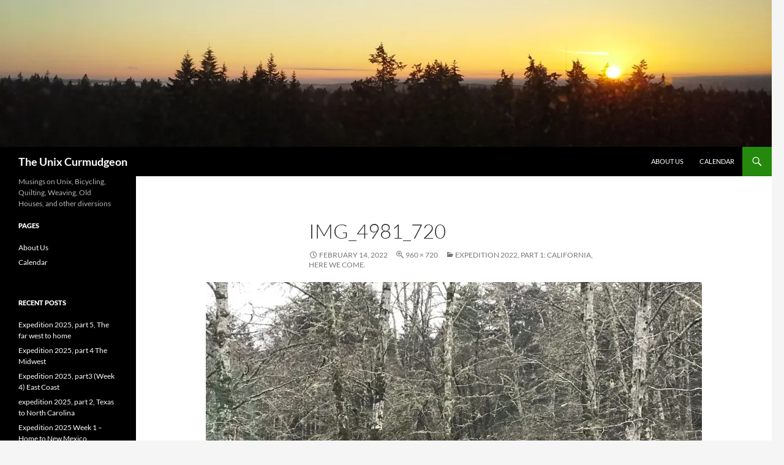

--- FILE ---
content_type: text/html; charset=UTF-8
request_url: http://blogs.parkins.org/larye/2022/02/14/expedition-2022-part-1-california-here-we-come/img_4981_720/
body_size: 42963
content:
<!DOCTYPE html>
<!--[if IE 7]>
<html class="ie ie7" lang="en-US">
<![endif]-->
<!--[if IE 8]>
<html class="ie ie8" lang="en-US">
<![endif]-->
<!--[if !(IE 7) & !(IE 8)]><!-->
<html lang="en-US">
<!--<![endif]-->
<head>
	<meta charset="UTF-8">
	<meta name="viewport" content="width=device-width">
	<title>IMG_4981_720 | The Unix Curmudgeon</title>
	<link rel="profile" href="https://gmpg.org/xfn/11">
	<link rel="pingback" href="http://blogs.parkins.org/larye/xmlrpc.php">
	<!--[if lt IE 9]>
	<script src="http://blogs.parkins.org/larye/wp-content/themes/twentyfourteen/js/html5.js?ver=3.7.0"></script>
	<![endif]-->
	<link rel='dns-prefetch' href='//s0.wp.com' />
<link rel='dns-prefetch' href='//secure.gravatar.com' />
<link rel='dns-prefetch' href='//s.w.org' />
<link rel="alternate" type="application/rss+xml" title="The Unix Curmudgeon &raquo; Feed" href="http://blogs.parkins.org/larye/feed/" />
<link rel="alternate" type="application/rss+xml" title="The Unix Curmudgeon &raquo; Comments Feed" href="http://blogs.parkins.org/larye/comments/feed/" />
<link rel="alternate" type="application/rss+xml" title="The Unix Curmudgeon &raquo; IMG_4981_720 Comments Feed" href="http://blogs.parkins.org/larye/2022/02/14/expedition-2022-part-1-california-here-we-come/img_4981_720/feed/" />
		<script type="text/javascript">
			window._wpemojiSettings = {"baseUrl":"https:\/\/s.w.org\/images\/core\/emoji\/11.2.0\/72x72\/","ext":".png","svgUrl":"https:\/\/s.w.org\/images\/core\/emoji\/11.2.0\/svg\/","svgExt":".svg","source":{"concatemoji":"http:\/\/blogs.parkins.org\/larye\/wp-includes\/js\/wp-emoji-release.min.js?ver=5.1.19"}};
			!function(e,a,t){var n,r,o,i=a.createElement("canvas"),p=i.getContext&&i.getContext("2d");function s(e,t){var a=String.fromCharCode;p.clearRect(0,0,i.width,i.height),p.fillText(a.apply(this,e),0,0);e=i.toDataURL();return p.clearRect(0,0,i.width,i.height),p.fillText(a.apply(this,t),0,0),e===i.toDataURL()}function c(e){var t=a.createElement("script");t.src=e,t.defer=t.type="text/javascript",a.getElementsByTagName("head")[0].appendChild(t)}for(o=Array("flag","emoji"),t.supports={everything:!0,everythingExceptFlag:!0},r=0;r<o.length;r++)t.supports[o[r]]=function(e){if(!p||!p.fillText)return!1;switch(p.textBaseline="top",p.font="600 32px Arial",e){case"flag":return s([55356,56826,55356,56819],[55356,56826,8203,55356,56819])?!1:!s([55356,57332,56128,56423,56128,56418,56128,56421,56128,56430,56128,56423,56128,56447],[55356,57332,8203,56128,56423,8203,56128,56418,8203,56128,56421,8203,56128,56430,8203,56128,56423,8203,56128,56447]);case"emoji":return!s([55358,56760,9792,65039],[55358,56760,8203,9792,65039])}return!1}(o[r]),t.supports.everything=t.supports.everything&&t.supports[o[r]],"flag"!==o[r]&&(t.supports.everythingExceptFlag=t.supports.everythingExceptFlag&&t.supports[o[r]]);t.supports.everythingExceptFlag=t.supports.everythingExceptFlag&&!t.supports.flag,t.DOMReady=!1,t.readyCallback=function(){t.DOMReady=!0},t.supports.everything||(n=function(){t.readyCallback()},a.addEventListener?(a.addEventListener("DOMContentLoaded",n,!1),e.addEventListener("load",n,!1)):(e.attachEvent("onload",n),a.attachEvent("onreadystatechange",function(){"complete"===a.readyState&&t.readyCallback()})),(n=t.source||{}).concatemoji?c(n.concatemoji):n.wpemoji&&n.twemoji&&(c(n.twemoji),c(n.wpemoji)))}(window,document,window._wpemojiSettings);
		</script>
		<style type="text/css">
img.wp-smiley,
img.emoji {
	display: inline !important;
	border: none !important;
	box-shadow: none !important;
	height: 1em !important;
	width: 1em !important;
	margin: 0 .07em !important;
	vertical-align: -0.1em !important;
	background: none !important;
	padding: 0 !important;
}
</style>
	<link rel='stylesheet' id='twentyfourteen-jetpack-css'  href='http://blogs.parkins.org/larye/wp-content/plugins/jetpack/modules/theme-tools/compat/twentyfourteen.css?ver=7.1.5' type='text/css' media='all' />
<link rel='stylesheet' id='wp-block-library-css'  href='http://blogs.parkins.org/larye/wp-includes/css/dist/block-library/style.min.css?ver=5.1.19' type='text/css' media='all' />
<link rel='stylesheet' id='wp-block-library-theme-css'  href='http://blogs.parkins.org/larye/wp-includes/css/dist/block-library/theme.min.css?ver=5.1.19' type='text/css' media='all' />
<link rel='stylesheet' id='twentyfourteen-lato-css'  href='http://blogs.parkins.org/larye/wp-content/themes/twentyfourteen/fonts/font-lato.css?ver=20230328' type='text/css' media='all' />
<link rel='stylesheet' id='genericons-css'  href='http://blogs.parkins.org/larye/wp-content/plugins/jetpack/_inc/genericons/genericons/genericons.css?ver=3.1' type='text/css' media='all' />
<link rel='stylesheet' id='twentyfourteen-style-css'  href='http://blogs.parkins.org/larye/wp-content/themes/twentyfourteen/style.css?ver=20231107' type='text/css' media='all' />
<link rel='stylesheet' id='twentyfourteen-block-style-css'  href='http://blogs.parkins.org/larye/wp-content/themes/twentyfourteen/css/blocks.css?ver=20230630' type='text/css' media='all' />
<!--[if lt IE 9]>
<link rel='stylesheet' id='twentyfourteen-ie-css'  href='http://blogs.parkins.org/larye/wp-content/themes/twentyfourteen/css/ie.css?ver=20140711' type='text/css' media='all' />
<![endif]-->
<link rel='stylesheet' id='jetpack_css-css'  href='http://blogs.parkins.org/larye/wp-content/plugins/jetpack/css/jetpack.css?ver=7.1.5' type='text/css' media='all' />
<script type='text/javascript' src='http://blogs.parkins.org/larye/wp-includes/js/jquery/jquery.js?ver=1.12.4'></script>
<script type='text/javascript' src='http://blogs.parkins.org/larye/wp-includes/js/jquery/jquery-migrate.min.js?ver=1.4.1'></script>
<script type='text/javascript' src='http://blogs.parkins.org/larye/wp-content/themes/twentyfourteen/js/keyboard-image-navigation.js?ver=20150120'></script>
<link rel='https://api.w.org/' href='http://blogs.parkins.org/larye/wp-json/' />
<link rel="EditURI" type="application/rsd+xml" title="RSD" href="http://blogs.parkins.org/larye/xmlrpc.php?rsd" />
<link rel="wlwmanifest" type="application/wlwmanifest+xml" href="http://blogs.parkins.org/larye/wp-includes/wlwmanifest.xml" /> 
<meta name="generator" content="WordPress 5.1.19" />
<link rel='shortlink' href='https://wp.me/aYPUS-M6' />
<link rel="alternate" type="application/json+oembed" href="http://blogs.parkins.org/larye/wp-json/oembed/1.0/embed?url=http%3A%2F%2Fblogs.parkins.org%2Flarye%2F2022%2F02%2F14%2Fexpedition-2022-part-1-california-here-we-come%2Fimg_4981_720%2F" />
<link rel="alternate" type="text/xml+oembed" href="http://blogs.parkins.org/larye/wp-json/oembed/1.0/embed?url=http%3A%2F%2Fblogs.parkins.org%2Flarye%2F2022%2F02%2F14%2Fexpedition-2022-part-1-california-here-we-come%2Fimg_4981_720%2F&#038;format=xml" />
<style data-context="foundation-flickity-css">/*! Flickity v2.0.2
http://flickity.metafizzy.co
---------------------------------------------- */.flickity-enabled{position:relative}.flickity-enabled:focus{outline:0}.flickity-viewport{overflow:hidden;position:relative;height:100%}.flickity-slider{position:absolute;width:100%;height:100%}.flickity-enabled.is-draggable{-webkit-tap-highlight-color:transparent;tap-highlight-color:transparent;-webkit-user-select:none;-moz-user-select:none;-ms-user-select:none;user-select:none}.flickity-enabled.is-draggable .flickity-viewport{cursor:move;cursor:-webkit-grab;cursor:grab}.flickity-enabled.is-draggable .flickity-viewport.is-pointer-down{cursor:-webkit-grabbing;cursor:grabbing}.flickity-prev-next-button{position:absolute;top:50%;width:44px;height:44px;border:none;border-radius:50%;background:#fff;background:hsla(0,0%,100%,.75);cursor:pointer;-webkit-transform:translateY(-50%);transform:translateY(-50%)}.flickity-prev-next-button:hover{background:#fff}.flickity-prev-next-button:focus{outline:0;box-shadow:0 0 0 5px #09f}.flickity-prev-next-button:active{opacity:.6}.flickity-prev-next-button.previous{left:10px}.flickity-prev-next-button.next{right:10px}.flickity-rtl .flickity-prev-next-button.previous{left:auto;right:10px}.flickity-rtl .flickity-prev-next-button.next{right:auto;left:10px}.flickity-prev-next-button:disabled{opacity:.3;cursor:auto}.flickity-prev-next-button svg{position:absolute;left:20%;top:20%;width:60%;height:60%}.flickity-prev-next-button .arrow{fill:#333}.flickity-page-dots{position:absolute;width:100%;bottom:-25px;padding:0;margin:0;list-style:none;text-align:center;line-height:1}.flickity-rtl .flickity-page-dots{direction:rtl}.flickity-page-dots .dot{display:inline-block;width:10px;height:10px;margin:0 8px;background:#333;border-radius:50%;opacity:.25;cursor:pointer}.flickity-page-dots .dot.is-selected{opacity:1}</style><style data-context="foundation-slideout-css">.slideout-menu{position:fixed;left:0;top:0;bottom:0;right:auto;z-index:0;width:256px;overflow-y:auto;-webkit-overflow-scrolling:touch;display:none}.slideout-menu.pushit-right{left:auto;right:0}.slideout-panel{position:relative;z-index:1;will-change:transform}.slideout-open,.slideout-open .slideout-panel,.slideout-open body{overflow:hidden}.slideout-open .slideout-menu{display:block}.pushit{display:none}</style>
<link rel='dns-prefetch' href='//v0.wordpress.com'/>
<link rel='dns-prefetch' href='//jetpack.wordpress.com'/>
<link rel='dns-prefetch' href='//s0.wp.com'/>
<link rel='dns-prefetch' href='//s1.wp.com'/>
<link rel='dns-prefetch' href='//s2.wp.com'/>
<link rel='dns-prefetch' href='//public-api.wordpress.com'/>
<link rel='dns-prefetch' href='//0.gravatar.com'/>
<link rel='dns-prefetch' href='//1.gravatar.com'/>
<link rel='dns-prefetch' href='//2.gravatar.com'/>
<link rel='dns-prefetch' href='//widgets.wp.com'/>
<link rel='dns-prefetch' href='//i0.wp.com'/>
<link rel='dns-prefetch' href='//i1.wp.com'/>
<link rel='dns-prefetch' href='//i2.wp.com'/>

<!-- Jetpack Open Graph Tags -->
<meta property="og:type" content="article" />
<meta property="og:title" content="IMG_4981_720" />
<meta property="og:url" content="http://blogs.parkins.org/larye/2022/02/14/expedition-2022-part-1-california-here-we-come/img_4981_720/" />
<meta property="og:description" content="Elk in the campground at Fort Stevens, Oregon" />
<meta property="article:published_time" content="2022-02-15T03:07:09+00:00" />
<meta property="article:modified_time" content="2022-02-15T03:07:35+00:00" />
<meta property="og:site_name" content="The Unix Curmudgeon" />
<meta property="og:image" content="http://blogs.parkins.org/larye/wp-content/uploads/2022/02/IMG_4981_720.jpeg" />
<meta property="og:locale" content="en_US" />
<meta name="twitter:text:title" content="IMG_4981_720" />
<meta name="twitter:card" content="summary" />

<!-- End Jetpack Open Graph Tags -->
<style>.ios7.web-app-mode.has-fixed header{ background-color: rgba(3,122,221,.88);}</style></head>

<body class="attachment attachment-template-default single single-attachment postid-2982 attachmentid-2982 attachment-jpeg wp-embed-responsive header-image full-width singular">
<div id="page" class="hfeed site">
		<div id="site-header">
		<a href="http://blogs.parkins.org/larye/" rel="home">
			<img src="http://blogs.info-engineering-svc.com/larye/wp-content/uploads/2014/07/stpetesunrise20140707_053537.jpg" width="1260" height="240" alt="The Unix Curmudgeon" srcset="https://i1.wp.com/blogs.parkins.org/larye/wp-content/uploads/2014/07/stpetesunrise20140707_053537.jpg?w=1260 1260w, https://i1.wp.com/blogs.parkins.org/larye/wp-content/uploads/2014/07/stpetesunrise20140707_053537.jpg?resize=300%2C57 300w, https://i1.wp.com/blogs.parkins.org/larye/wp-content/uploads/2014/07/stpetesunrise20140707_053537.jpg?resize=800%2C152 800w, https://i1.wp.com/blogs.parkins.org/larye/wp-content/uploads/2014/07/stpetesunrise20140707_053537.jpg?resize=900%2C171 900w" sizes="(max-width: 1260px) 100vw, 1260px" />		</a>
	</div>
	
	<header id="masthead" class="site-header">
		<div class="header-main">
			<h1 class="site-title"><a href="http://blogs.parkins.org/larye/" rel="home">The Unix Curmudgeon</a></h1>

			<div class="search-toggle">
				<a href="#search-container" class="screen-reader-text" aria-expanded="false" aria-controls="search-container">
					Search				</a>
			</div>

			<nav id="primary-navigation" class="site-navigation primary-navigation">
				<button class="menu-toggle">Primary Menu</button>
				<a class="screen-reader-text skip-link" href="#content">
					Skip to content				</a>
				<div id="primary-menu" class="nav-menu"><ul>
<li class="page_item page-item-2"><a href="http://blogs.parkins.org/larye/about/">About Us</a></li>
<li class="page_item page-item-798"><a href="http://blogs.parkins.org/larye/calendar-3/">Calendar</a></li>
</ul></div>
			</nav>
		</div>

		<div id="search-container" class="search-box-wrapper hide">
			<div class="search-box">
				<form role="search" method="get" class="search-form" action="http://blogs.parkins.org/larye/">
				<label>
					<span class="screen-reader-text">Search for:</span>
					<input type="search" class="search-field" placeholder="Search &hellip;" value="" name="s" />
				</label>
				<input type="submit" class="search-submit" value="Search" />
			</form>			</div>
		</div>
	</header><!-- #masthead -->

	<div id="main" class="site-main">

	<section id="primary" class="content-area image-attachment">
		<div id="content" class="site-content" role="main">

			<article id="post-2982" class="post-2982 attachment type-attachment status-inherit hentry">
			<header class="entry-header">
				<h1 class="entry-title">IMG_4981_720</h1>
				<div class="entry-meta">

					<span class="entry-date"><time class="entry-date" datetime="2022-02-14T19:07:09-08:00">February 14, 2022</time></span>

					<span class="full-size-link"><a href="http://blogs.parkins.org/larye/wp-content/uploads/2022/02/IMG_4981_720.jpeg">960 &times; 720</a></span>

					<span class="parent-post-link"><a href="http://blogs.parkins.org/larye/2022/02/14/expedition-2022-part-1-california-here-we-come/" rel="gallery">Expedition 2022, part 1:  California, Here We Come.</a></span>
									</div><!-- .entry-meta -->
			</header><!-- .entry-header -->

			<div class="entry-content">
				<div class="entry-attachment">
					<div class="attachment">
						<a href="http://blogs.parkins.org/larye/2022/02/14/expedition-2022-part-1-california-here-we-come/img_4984_720/" rel="attachment"><img width="810" height="608" src="https://i2.wp.com/blogs.parkins.org/larye/wp-content/uploads/2022/02/IMG_4981_720.jpeg?fit=810%2C608" class="attachment-810x810 size-810x810" alt="" srcset="https://i2.wp.com/blogs.parkins.org/larye/wp-content/uploads/2022/02/IMG_4981_720.jpeg?w=960 960w, https://i2.wp.com/blogs.parkins.org/larye/wp-content/uploads/2022/02/IMG_4981_720.jpeg?resize=300%2C225 300w, https://i2.wp.com/blogs.parkins.org/larye/wp-content/uploads/2022/02/IMG_4981_720.jpeg?resize=768%2C576 768w, https://i2.wp.com/blogs.parkins.org/larye/wp-content/uploads/2022/02/IMG_4981_720.jpeg?resize=800%2C600 800w" sizes="(max-width: 810px) 100vw, 810px" data-attachment-id="2982" data-permalink="http://blogs.parkins.org/larye/2022/02/14/expedition-2022-part-1-california-here-we-come/img_4981_720/" data-orig-file="https://i2.wp.com/blogs.parkins.org/larye/wp-content/uploads/2022/02/IMG_4981_720.jpeg?fit=960%2C720" data-orig-size="960,720" data-comments-opened="1" data-image-meta="{&quot;aperture&quot;:&quot;2.8&quot;,&quot;credit&quot;:&quot;&quot;,&quot;camera&quot;:&quot;iPhone 7 Plus&quot;,&quot;caption&quot;:&quot;&quot;,&quot;created_timestamp&quot;:&quot;1642781825&quot;,&quot;copyright&quot;:&quot;&quot;,&quot;focal_length&quot;:&quot;6.6&quot;,&quot;iso&quot;:&quot;125&quot;,&quot;shutter_speed&quot;:&quot;0.016666666666667&quot;,&quot;title&quot;:&quot;&quot;,&quot;orientation&quot;:&quot;1&quot;}" data-image-title="IMG_4981_720" data-image-description="" data-medium-file="https://i2.wp.com/blogs.parkins.org/larye/wp-content/uploads/2022/02/IMG_4981_720.jpeg?fit=300%2C225" data-large-file="https://i2.wp.com/blogs.parkins.org/larye/wp-content/uploads/2022/02/IMG_4981_720.jpeg?fit=800%2C600" /></a>					</div><!-- .attachment -->

											<div class="entry-caption">
							<p>Elk in the campground at Fort Stevens, Oregon</p>
						</div><!-- .entry-caption -->
										</div><!-- .entry-attachment -->

								</div><!-- .entry-content -->
			</article><!-- #post-2982 -->

			<nav id="image-navigation" class="navigation image-navigation">
				<div class="nav-links">
				<a href='http://blogs.parkins.org/larye/2022/02/14/expedition-2022-part-1-california-here-we-come/img_4979_720/'><div class="previous-image">Previous Image</div></a>				<a href='http://blogs.parkins.org/larye/2022/02/14/expedition-2022-part-1-california-here-we-come/img_4984_720/'><div class="next-image">Next Image</div></a>				</div><!-- .nav-links -->
			</nav><!-- #image-navigation -->

			
<div id="comments" class="comments-area">

	
	
		<div id="respond" class="comment-respond">
							<h3 id="reply-title" class="comment-reply-title">Leave a Reply					<small><a rel="nofollow" id="cancel-comment-reply-link" href="/larye/2022/02/14/expedition-2022-part-1-california-here-we-come/img_4981_720/#respond" style="display:none;">Cancel reply</a></small>
				</h3>
						<form id="commentform" class="comment-form">
				<iframe title="Comment Form" src="http://jetpack.wordpress.com/jetpack-comment/?blogid=14499250&#038;postid=2982&#038;comment_registration=0&#038;require_name_email=1&#038;stc_enabled=1&#038;stb_enabled=1&#038;show_avatars=1&#038;avatar_default=mystery&#038;greeting=Leave+a+Reply&#038;greeting_reply=Leave+a+Reply+to+%25s&#038;color_scheme=light&#038;lang=en_US&#038;jetpack_version=7.1.5&#038;show_cookie_consent=10&#038;has_cookie_consent=0&#038;sig=46aa022ac85cc65176705cce64aa9d6d25bd3a2b#parent=http%3A%2F%2Fblogs.parkins.org%2Flarye%2F2022%2F02%2F14%2Fexpedition-2022-part-1-california-here-we-come%2Fimg_4981_720%2F" style="width:100%; height: 430px; border:0;" name="jetpack_remote_comment" class="jetpack_remote_comment" id="jetpack_remote_comment" sandbox="allow-same-origin allow-top-navigation allow-scripts allow-forms allow-popups"></iframe>
									<!--[if !IE]><!-->
					<script>
						document.addEventListener('DOMContentLoaded', function () {
							var commentForms = document.getElementsByClassName('jetpack_remote_comment');
							for (var i = 0; i < commentForms.length; i++) {
								commentForms[i].allowTransparency = false;
								commentForms[i].scrolling = 'no';
							}
						});
					</script>
					<!--<![endif]-->
							</form>
		</div>

		
		<input type="hidden" name="comment_parent" id="comment_parent" value="" />

		
</div><!-- #comments -->

		
		</div><!-- #content -->
	</section><!-- #primary -->

<div id="secondary">
		<h2 class="site-description">Musings on Unix, Bicycling, Quilting,  Weaving, Old Houses, and other diversions</h2>
	
	
		<div id="primary-sidebar" class="primary-sidebar widget-area" role="complementary">
		<aside id="pages-3" class="widget widget_pages"><h1 class="widget-title">Pages</h1>		<ul>
			<li class="page_item page-item-2"><a href="http://blogs.parkins.org/larye/about/">About Us</a></li>
<li class="page_item page-item-798"><a href="http://blogs.parkins.org/larye/calendar-3/">Calendar</a></li>
		</ul>
			</aside>		<aside id="recent-posts-4" class="widget widget_recent_entries">		<h1 class="widget-title">Recent Posts</h1>		<ul>
											<li>
					<a href="http://blogs.parkins.org/larye/2025/11/24/expedition-2025-part-5-the-far-west-to-home/">Expedition 2025, part 5, The far west to home</a>
									</li>
											<li>
					<a href="http://blogs.parkins.org/larye/2025/11/19/expedition-2025-part-4-the-midwest/">Expedition 2025, part 4 The Midwest</a>
									</li>
											<li>
					<a href="http://blogs.parkins.org/larye/2025/10/30/expedition-2025-part3-week-4-east-coast/">Expedition 2025, part3 (Week 4) East Coast</a>
									</li>
											<li>
					<a href="http://blogs.parkins.org/larye/2025/10/14/expedition-2025-part-2-texas-to-north-carolina/">expedition 2025, part 2, Texas to North Carolina</a>
									</li>
											<li>
					<a href="http://blogs.parkins.org/larye/2025/10/03/expedition-2025-week-1-home-to-new-mexico/">Expedition 2025 Week 1 &#8211; Home to New Mexico</a>
									</li>
					</ul>
		</aside><aside id="archives-3" class="widget widget_archive"><h1 class="widget-title">Older Posts</h1>		<ul>
				<li><a href='http://blogs.parkins.org/larye/2025/11/'>November 2025</a>&nbsp;(2)</li>
	<li><a href='http://blogs.parkins.org/larye/2025/10/'>October 2025</a>&nbsp;(3)</li>
	<li><a href='http://blogs.parkins.org/larye/2024/12/'>December 2024</a>&nbsp;(1)</li>
	<li><a href='http://blogs.parkins.org/larye/2024/11/'>November 2024</a>&nbsp;(6)</li>
	<li><a href='http://blogs.parkins.org/larye/2023/12/'>December 2023</a>&nbsp;(1)</li>
	<li><a href='http://blogs.parkins.org/larye/2023/11/'>November 2023</a>&nbsp;(3)</li>
	<li><a href='http://blogs.parkins.org/larye/2023/10/'>October 2023</a>&nbsp;(2)</li>
	<li><a href='http://blogs.parkins.org/larye/2023/09/'>September 2023</a>&nbsp;(4)</li>
	<li><a href='http://blogs.parkins.org/larye/2023/05/'>May 2023</a>&nbsp;(1)</li>
	<li><a href='http://blogs.parkins.org/larye/2022/06/'>June 2022</a>&nbsp;(1)</li>
	<li><a href='http://blogs.parkins.org/larye/2022/02/'>February 2022</a>&nbsp;(1)</li>
	<li><a href='http://blogs.parkins.org/larye/2021/11/'>November 2021</a>&nbsp;(1)</li>
	<li><a href='http://blogs.parkins.org/larye/2021/04/'>April 2021</a>&nbsp;(1)</li>
	<li><a href='http://blogs.parkins.org/larye/2020/12/'>December 2020</a>&nbsp;(1)</li>
	<li><a href='http://blogs.parkins.org/larye/2020/11/'>November 2020</a>&nbsp;(1)</li>
	<li><a href='http://blogs.parkins.org/larye/2020/10/'>October 2020</a>&nbsp;(1)</li>
	<li><a href='http://blogs.parkins.org/larye/2020/09/'>September 2020</a>&nbsp;(1)</li>
	<li><a href='http://blogs.parkins.org/larye/2020/08/'>August 2020</a>&nbsp;(3)</li>
	<li><a href='http://blogs.parkins.org/larye/2020/07/'>July 2020</a>&nbsp;(2)</li>
	<li><a href='http://blogs.parkins.org/larye/2020/06/'>June 2020</a>&nbsp;(3)</li>
	<li><a href='http://blogs.parkins.org/larye/2020/05/'>May 2020</a>&nbsp;(2)</li>
	<li><a href='http://blogs.parkins.org/larye/2020/04/'>April 2020</a>&nbsp;(2)</li>
	<li><a href='http://blogs.parkins.org/larye/2020/03/'>March 2020</a>&nbsp;(2)</li>
	<li><a href='http://blogs.parkins.org/larye/2020/01/'>January 2020</a>&nbsp;(1)</li>
	<li><a href='http://blogs.parkins.org/larye/2019/12/'>December 2019</a>&nbsp;(1)</li>
	<li><a href='http://blogs.parkins.org/larye/2019/06/'>June 2019</a>&nbsp;(4)</li>
	<li><a href='http://blogs.parkins.org/larye/2019/05/'>May 2019</a>&nbsp;(4)</li>
	<li><a href='http://blogs.parkins.org/larye/2019/02/'>February 2019</a>&nbsp;(1)</li>
	<li><a href='http://blogs.parkins.org/larye/2018/12/'>December 2018</a>&nbsp;(1)</li>
	<li><a href='http://blogs.parkins.org/larye/2018/10/'>October 2018</a>&nbsp;(2)</li>
	<li><a href='http://blogs.parkins.org/larye/2018/08/'>August 2018</a>&nbsp;(1)</li>
	<li><a href='http://blogs.parkins.org/larye/2018/06/'>June 2018</a>&nbsp;(1)</li>
	<li><a href='http://blogs.parkins.org/larye/2018/04/'>April 2018</a>&nbsp;(3)</li>
	<li><a href='http://blogs.parkins.org/larye/2018/03/'>March 2018</a>&nbsp;(1)</li>
	<li><a href='http://blogs.parkins.org/larye/2018/01/'>January 2018</a>&nbsp;(1)</li>
	<li><a href='http://blogs.parkins.org/larye/2017/12/'>December 2017</a>&nbsp;(1)</li>
	<li><a href='http://blogs.parkins.org/larye/2017/11/'>November 2017</a>&nbsp;(1)</li>
	<li><a href='http://blogs.parkins.org/larye/2017/09/'>September 2017</a>&nbsp;(7)</li>
	<li><a href='http://blogs.parkins.org/larye/2017/07/'>July 2017</a>&nbsp;(1)</li>
	<li><a href='http://blogs.parkins.org/larye/2017/06/'>June 2017</a>&nbsp;(2)</li>
	<li><a href='http://blogs.parkins.org/larye/2017/05/'>May 2017</a>&nbsp;(1)</li>
	<li><a href='http://blogs.parkins.org/larye/2017/02/'>February 2017</a>&nbsp;(2)</li>
	<li><a href='http://blogs.parkins.org/larye/2017/01/'>January 2017</a>&nbsp;(2)</li>
	<li><a href='http://blogs.parkins.org/larye/2016/12/'>December 2016</a>&nbsp;(1)</li>
	<li><a href='http://blogs.parkins.org/larye/2016/11/'>November 2016</a>&nbsp;(1)</li>
	<li><a href='http://blogs.parkins.org/larye/2016/09/'>September 2016</a>&nbsp;(2)</li>
	<li><a href='http://blogs.parkins.org/larye/2016/08/'>August 2016</a>&nbsp;(1)</li>
	<li><a href='http://blogs.parkins.org/larye/2016/07/'>July 2016</a>&nbsp;(2)</li>
	<li><a href='http://blogs.parkins.org/larye/2016/05/'>May 2016</a>&nbsp;(3)</li>
	<li><a href='http://blogs.parkins.org/larye/2016/04/'>April 2016</a>&nbsp;(4)</li>
	<li><a href='http://blogs.parkins.org/larye/2016/03/'>March 2016</a>&nbsp;(2)</li>
	<li><a href='http://blogs.parkins.org/larye/2016/02/'>February 2016</a>&nbsp;(1)</li>
	<li><a href='http://blogs.parkins.org/larye/2016/01/'>January 2016</a>&nbsp;(1)</li>
	<li><a href='http://blogs.parkins.org/larye/2015/12/'>December 2015</a>&nbsp;(2)</li>
	<li><a href='http://blogs.parkins.org/larye/2015/11/'>November 2015</a>&nbsp;(1)</li>
	<li><a href='http://blogs.parkins.org/larye/2015/10/'>October 2015</a>&nbsp;(2)</li>
	<li><a href='http://blogs.parkins.org/larye/2015/09/'>September 2015</a>&nbsp;(4)</li>
	<li><a href='http://blogs.parkins.org/larye/2015/08/'>August 2015</a>&nbsp;(2)</li>
	<li><a href='http://blogs.parkins.org/larye/2015/07/'>July 2015</a>&nbsp;(4)</li>
	<li><a href='http://blogs.parkins.org/larye/2015/06/'>June 2015</a>&nbsp;(13)</li>
	<li><a href='http://blogs.parkins.org/larye/2015/05/'>May 2015</a>&nbsp;(26)</li>
	<li><a href='http://blogs.parkins.org/larye/2015/03/'>March 2015</a>&nbsp;(2)</li>
	<li><a href='http://blogs.parkins.org/larye/2015/01/'>January 2015</a>&nbsp;(1)</li>
	<li><a href='http://blogs.parkins.org/larye/2014/12/'>December 2014</a>&nbsp;(3)</li>
	<li><a href='http://blogs.parkins.org/larye/2014/11/'>November 2014</a>&nbsp;(1)</li>
	<li><a href='http://blogs.parkins.org/larye/2014/10/'>October 2014</a>&nbsp;(1)</li>
	<li><a href='http://blogs.parkins.org/larye/2014/09/'>September 2014</a>&nbsp;(1)</li>
	<li><a href='http://blogs.parkins.org/larye/2014/08/'>August 2014</a>&nbsp;(1)</li>
	<li><a href='http://blogs.parkins.org/larye/2014/07/'>July 2014</a>&nbsp;(3)</li>
	<li><a href='http://blogs.parkins.org/larye/2014/06/'>June 2014</a>&nbsp;(1)</li>
	<li><a href='http://blogs.parkins.org/larye/2014/03/'>March 2014</a>&nbsp;(2)</li>
	<li><a href='http://blogs.parkins.org/larye/2014/02/'>February 2014</a>&nbsp;(2)</li>
	<li><a href='http://blogs.parkins.org/larye/2014/01/'>January 2014</a>&nbsp;(2)</li>
	<li><a href='http://blogs.parkins.org/larye/2013/12/'>December 2013</a>&nbsp;(2)</li>
	<li><a href='http://blogs.parkins.org/larye/2013/11/'>November 2013</a>&nbsp;(1)</li>
	<li><a href='http://blogs.parkins.org/larye/2013/10/'>October 2013</a>&nbsp;(1)</li>
	<li><a href='http://blogs.parkins.org/larye/2013/09/'>September 2013</a>&nbsp;(17)</li>
	<li><a href='http://blogs.parkins.org/larye/2013/08/'>August 2013</a>&nbsp;(2)</li>
	<li><a href='http://blogs.parkins.org/larye/2013/07/'>July 2013</a>&nbsp;(1)</li>
	<li><a href='http://blogs.parkins.org/larye/2013/06/'>June 2013</a>&nbsp;(2)</li>
	<li><a href='http://blogs.parkins.org/larye/2013/05/'>May 2013</a>&nbsp;(1)</li>
	<li><a href='http://blogs.parkins.org/larye/2013/04/'>April 2013</a>&nbsp;(1)</li>
	<li><a href='http://blogs.parkins.org/larye/2013/03/'>March 2013</a>&nbsp;(2)</li>
	<li><a href='http://blogs.parkins.org/larye/2013/02/'>February 2013</a>&nbsp;(1)</li>
	<li><a href='http://blogs.parkins.org/larye/2013/01/'>January 2013</a>&nbsp;(3)</li>
	<li><a href='http://blogs.parkins.org/larye/2012/11/'>November 2012</a>&nbsp;(2)</li>
	<li><a href='http://blogs.parkins.org/larye/2012/10/'>October 2012</a>&nbsp;(2)</li>
	<li><a href='http://blogs.parkins.org/larye/2012/08/'>August 2012</a>&nbsp;(2)</li>
	<li><a href='http://blogs.parkins.org/larye/2012/07/'>July 2012</a>&nbsp;(1)</li>
	<li><a href='http://blogs.parkins.org/larye/2012/06/'>June 2012</a>&nbsp;(1)</li>
	<li><a href='http://blogs.parkins.org/larye/2012/05/'>May 2012</a>&nbsp;(1)</li>
	<li><a href='http://blogs.parkins.org/larye/2012/04/'>April 2012</a>&nbsp;(2)</li>
	<li><a href='http://blogs.parkins.org/larye/2012/03/'>March 2012</a>&nbsp;(3)</li>
	<li><a href='http://blogs.parkins.org/larye/2012/01/'>January 2012</a>&nbsp;(3)</li>
	<li><a href='http://blogs.parkins.org/larye/2011/12/'>December 2011</a>&nbsp;(2)</li>
	<li><a href='http://blogs.parkins.org/larye/2011/11/'>November 2011</a>&nbsp;(21)</li>
	<li><a href='http://blogs.parkins.org/larye/2011/10/'>October 2011</a>&nbsp;(4)</li>
	<li><a href='http://blogs.parkins.org/larye/2011/09/'>September 2011</a>&nbsp;(2)</li>
	<li><a href='http://blogs.parkins.org/larye/2011/08/'>August 2011</a>&nbsp;(3)</li>
	<li><a href='http://blogs.parkins.org/larye/2011/07/'>July 2011</a>&nbsp;(1)</li>
	<li><a href='http://blogs.parkins.org/larye/2011/06/'>June 2011</a>&nbsp;(1)</li>
	<li><a href='http://blogs.parkins.org/larye/2011/05/'>May 2011</a>&nbsp;(4)</li>
	<li><a href='http://blogs.parkins.org/larye/2011/04/'>April 2011</a>&nbsp;(6)</li>
	<li><a href='http://blogs.parkins.org/larye/2011/03/'>March 2011</a>&nbsp;(2)</li>
	<li><a href='http://blogs.parkins.org/larye/2011/01/'>January 2011</a>&nbsp;(6)</li>
	<li><a href='http://blogs.parkins.org/larye/2010/12/'>December 2010</a>&nbsp;(1)</li>
	<li><a href='http://blogs.parkins.org/larye/2010/11/'>November 2010</a>&nbsp;(3)</li>
	<li><a href='http://blogs.parkins.org/larye/2010/10/'>October 2010</a>&nbsp;(2)</li>
	<li><a href='http://blogs.parkins.org/larye/2010/09/'>September 2010</a>&nbsp;(3)</li>
	<li><a href='http://blogs.parkins.org/larye/2010/08/'>August 2010</a>&nbsp;(1)</li>
	<li><a href='http://blogs.parkins.org/larye/2010/07/'>July 2010</a>&nbsp;(3)</li>
	<li><a href='http://blogs.parkins.org/larye/2010/06/'>June 2010</a>&nbsp;(3)</li>
	<li><a href='http://blogs.parkins.org/larye/2010/05/'>May 2010</a>&nbsp;(4)</li>
	<li><a href='http://blogs.parkins.org/larye/2010/04/'>April 2010</a>&nbsp;(6)</li>
	<li><a href='http://blogs.parkins.org/larye/2010/03/'>March 2010</a>&nbsp;(13)</li>
	<li><a href='http://blogs.parkins.org/larye/2010/02/'>February 2010</a>&nbsp;(15)</li>
		</ul>
			</aside><aside id="categories-3" class="widget widget_categories"><h1 class="widget-title">Categories</h1>		<ul>
				<li class="cat-item cat-item-3"><a href="http://blogs.parkins.org/larye/category/all-things-unix/" >All things Unix</a> (54)
<ul class='children'>
	<li class="cat-item cat-item-7"><a href="http://blogs.parkins.org/larye/category/all-things-unix/linux/" >Linux</a> (26)
</li>
	<li class="cat-item cat-item-8"><a href="http://blogs.parkins.org/larye/category/all-things-unix/solaris/" title="Sun Microsystems&#039; powerhouse operating system">Solaris</a> (1)
</li>
</ul>
</li>
	<li class="cat-item cat-item-6"><a href="http://blogs.parkins.org/larye/category/aviation/" >Aviation</a> (1)
</li>
	<li class="cat-item cat-item-4"><a href="http://blogs.parkins.org/larye/category/bicycling/" >Bicycling</a> (99)
</li>
	<li class="cat-item cat-item-11"><a href="http://blogs.parkins.org/larye/category/fiber-arts/" >Fiber Arts</a> (9)
</li>
	<li class="cat-item cat-item-18"><a href="http://blogs.parkins.org/larye/category/hikes-and-walks/" >Hikes and Walks</a> (4)
</li>
	<li class="cat-item cat-item-12"><a href="http://blogs.parkins.org/larye/category/old-houses/" title="Care and keeping of old houses--we keep buying them because we know how to fix them.">Old Houses</a> (6)
</li>
	<li class="cat-item cat-item-5"><a href="http://blogs.parkins.org/larye/category/quilting/" >Quilting</a> (6)
</li>
	<li class="cat-item cat-item-14"><a href="http://blogs.parkins.org/larye/category/travel/" >Travel</a> (81)
</li>
	<li class="cat-item cat-item-1"><a href="http://blogs.parkins.org/larye/category/uncategorized/" >Uncategorized</a> (263)
</li>
	<li class="cat-item cat-item-10"><a href="http://blogs.parkins.org/larye/category/webcraft/" >Webcraft</a> (6)
</li>
		</ul>
			</aside><aside id="linkcat-2" class="widget widget_links"><h1 class="widget-title">Blogroll</h1>
	<ul class='xoxo blogroll'>
<li><a href="http://codex.wordpress.org/">Documentation</a></li>
<li><a href="http://blogs.judyparkins.com" rel="co-resident spouse" title="Judy&#8217;s blog">Judy Parkins &#8211; Fiber Artist</a>
Judy&#8217;s blog</li>
<li><a href="http://www.bikeleague.org/bikemonth">May is National Bike Month</a></li>
<li><a href="http://wordpress.org/extend/plugins/">Plugins</a></li>
<li><a href="http://wordpress.org/support/">Support Forum</a></li>

	</ul>
</aside>
<aside id="linkcat-15" class="widget widget_links"><h1 class="widget-title">Comment Rules</h1>
	<ul class='xoxo blogroll'>
<li><a href="http://blogs.info-engineering-svc.com/larye">We don&#039;t approve comments that don&#039;t add to the discussion topic</a></li>
<li><a href="http://blogs.info-engineering-svc.com/larye">We don&#039;t approve comments that have URLs that point to SPAM sites or questionable content</a></li>
<li><a href="http://blogs.info-engineering-svc.com/larye">We moderate all comments</a></li>

	</ul>
</aside>
<aside id="linkcat-16" class="widget widget_links"><h1 class="widget-title">Links of Interest</h1>
	<ul class='xoxo blogroll'>
<li><a href="http://www.c1.linuxexpertcommunity.com/" title="A community of once and future Linux experts: a place to share tips and solutions">Linux Expert Forum</a>
A community of once and future Linux experts: a place to share tips and solutions</li>

	</ul>
</aside>
<aside id="linkcat-13" class="widget widget_links"><h1 class="widget-title">Sites We Manage</h1>
	<ul class='xoxo blogroll'>
<li><a href="http://friendsofsheltonlibrary.wordpress.com" title="The web presence for the Friends of the William G. Reed Timberland Library, Shelton, WA, commonly known as the Friends of the Shelton Library.">Friends of the Shelton Library</a>
The web presence for the Friends of the William G. Reed Timberland Library, Shelton, WA, commonly known as the Friends of the Shelton Library.</li>
<li><a href="http://www.judyparkins.com" rel="co-resident spouse" title="Judy&#8217;s art quilt, hand-woven, hand-dyed, and hand-spun creations">Judy&#039;s Fiber Art</a>
Judy&#8217;s art quilt, hand-woven, hand-dyed, and hand-spun creations</li>
<li><a href="http://www.parkins.org" title="Parkins Family personal pages">Parkins Family</a>
Parkins Family personal pages</li>

	</ul>
</aside>
<aside id="meta-4" class="widget widget_meta"><h1 class="widget-title">Meta</h1>			<ul>
						<li><a href="http://blogs.parkins.org/larye/wp-login.php">Log in</a></li>
			<li><a href="http://blogs.parkins.org/larye/feed/">Entries <abbr title="Really Simple Syndication">RSS</abbr></a></li>
			<li><a href="http://blogs.parkins.org/larye/comments/feed/">Comments <abbr title="Really Simple Syndication">RSS</abbr></a></li>
			<li><a href="https://wordpress.org/" title="Powered by WordPress, state-of-the-art semantic personal publishing platform.">WordPress.org</a></li>			</ul>
			</aside><aside id="search-3" class="widget widget_search"><h1 class="widget-title">Search The Unix Curmudgeon</h1><form role="search" method="get" class="search-form" action="http://blogs.parkins.org/larye/">
				<label>
					<span class="screen-reader-text">Search for:</span>
					<input type="search" class="search-field" placeholder="Search &hellip;" value="" name="s" />
				</label>
				<input type="submit" class="search-submit" value="Search" />
			</form></aside><aside id="blog_subscription-2" class="widget widget_blog_subscription jetpack_subscription_widget"><h1 class="widget-title">Subscribe to Blog via Email</h1>
            <form action="#" method="post" accept-charset="utf-8" id="subscribe-blog-blog_subscription-2">
				                    <div id="subscribe-text"><p>Enter your email address to subscribe to this blog and receive notifications of new posts by email.</p>
</div>                    <p id="subscribe-email">
                        <label id="jetpack-subscribe-label"
                               class="screen-reader-text"
                               for="subscribe-field-blog_subscription-2">
							Email Address                        </label>
                        <input type="email" name="email" required="required" class="required"
                               value=""
                               id="subscribe-field-blog_subscription-2"
                               placeholder="Email Address"/>
                    </p>

                    <p id="subscribe-submit">
                        <input type="hidden" name="action" value="subscribe"/>
                        <input type="hidden" name="source" value="http://blogs.parkins.org/larye/2022/02/14/expedition-2022-part-1-california-here-we-come/img_4981_720/"/>
                        <input type="hidden" name="sub-type" value="widget"/>
                        <input type="hidden" name="redirect_fragment" value="blog_subscription-2"/>
						                        <button type="submit"
	                        		                    	                        name="jetpack_subscriptions_widget"
	                    >
	                        Subscribe                        </button>
                    </p>
				            </form>
		
</aside><aside id="calendar-3" class="widget widget_calendar"><h1 class="widget-title">Post Chronology</h1><div id="calendar_wrap" class="calendar_wrap"><table id="wp-calendar">
	<caption>January 2026</caption>
	<thead>
	<tr>
		<th scope="col" title="Sunday">S</th>
		<th scope="col" title="Monday">M</th>
		<th scope="col" title="Tuesday">T</th>
		<th scope="col" title="Wednesday">W</th>
		<th scope="col" title="Thursday">T</th>
		<th scope="col" title="Friday">F</th>
		<th scope="col" title="Saturday">S</th>
	</tr>
	</thead>

	<tfoot>
	<tr>
		<td colspan="3" id="prev"><a href="http://blogs.parkins.org/larye/2025/11/">&laquo; Nov</a></td>
		<td class="pad">&nbsp;</td>
		<td colspan="3" id="next" class="pad">&nbsp;</td>
	</tr>
	</tfoot>

	<tbody>
	<tr>
		<td colspan="4" class="pad">&nbsp;</td><td>1</td><td>2</td><td>3</td>
	</tr>
	<tr>
		<td>4</td><td>5</td><td>6</td><td>7</td><td>8</td><td>9</td><td>10</td>
	</tr>
	<tr>
		<td>11</td><td>12</td><td>13</td><td>14</td><td>15</td><td>16</td><td id="today">17</td>
	</tr>
	<tr>
		<td>18</td><td>19</td><td>20</td><td>21</td><td>22</td><td>23</td><td>24</td>
	</tr>
	<tr>
		<td>25</td><td>26</td><td>27</td><td>28</td><td>29</td><td>30</td><td>31</td>
	</tr>
	</tbody>
	</table></div></aside>	</div><!-- #primary-sidebar -->
	</div><!-- #secondary -->

		</div><!-- #main -->

		<footer id="colophon" class="site-footer">

			
			<div class="site-info">
												<a href="https://wordpress.org/" class="imprint">
					Proudly powered by WordPress				</a>
			</div><!-- .site-info -->
		</footer><!-- #colophon -->
	</div><!-- #page -->

	<!-- Powered by WPtouch: 4.3.55 -->	<div style="display:none">
	</div>
<script type='text/javascript' src='http://blogs.parkins.org/larye/wp-content/plugins/jetpack/_inc/build/photon/photon.min.js?ver=20130122'></script>
<script type='text/javascript' src='https://s0.wp.com/wp-content/js/devicepx-jetpack.js?ver=202603'></script>
<script type='text/javascript' src='https://secure.gravatar.com/js/gprofiles.js?ver=2026Janaa'></script>
<script type='text/javascript'>
/* <![CDATA[ */
var WPGroHo = {"my_hash":""};
/* ]]> */
</script>
<script type='text/javascript' src='http://blogs.parkins.org/larye/wp-content/plugins/jetpack/modules/wpgroho.js?ver=5.1.19'></script>
<script type='text/javascript' src='http://blogs.parkins.org/larye/wp-content/themes/twentyfourteen/js/functions.js?ver=20230526'></script>
<script type='text/javascript' src='http://blogs.parkins.org/larye/wp-includes/js/wp-embed.min.js?ver=5.1.19'></script>

		<!--[if IE]>
		<script type="text/javascript">
			if ( 0 === window.location.hash.indexOf( '#comment-' ) ) {
				// window.location.reload() doesn't respect the Hash in IE
				window.location.hash = window.location.hash;
			}
		</script>
		<![endif]-->
		<script type="text/javascript">
			(function () {
				var comm_par_el = document.getElementById( 'comment_parent' ),
					comm_par = ( comm_par_el && comm_par_el.value ) ? comm_par_el.value : '',
					frame = document.getElementById( 'jetpack_remote_comment' ),
					tellFrameNewParent;

				tellFrameNewParent = function () {
					if ( comm_par ) {
						frame.src = "http://jetpack.wordpress.com/jetpack-comment/?blogid=14499250&postid=2982&comment_registration=0&require_name_email=1&stc_enabled=1&stb_enabled=1&show_avatars=1&avatar_default=mystery&greeting=Leave+a+Reply&greeting_reply=Leave+a+Reply+to+%25s&color_scheme=light&lang=en_US&jetpack_version=7.1.5&show_cookie_consent=10&has_cookie_consent=0&sig=46aa022ac85cc65176705cce64aa9d6d25bd3a2b#parent=http%3A%2F%2Fblogs.parkins.org%2Flarye%2F2022%2F02%2F14%2Fexpedition-2022-part-1-california-here-we-come%2Fimg_4981_720%2F" + '&replytocom=' + parseInt( comm_par, 10 ).toString();
					} else {
						frame.src = "http://jetpack.wordpress.com/jetpack-comment/?blogid=14499250&postid=2982&comment_registration=0&require_name_email=1&stc_enabled=1&stb_enabled=1&show_avatars=1&avatar_default=mystery&greeting=Leave+a+Reply&greeting_reply=Leave+a+Reply+to+%25s&color_scheme=light&lang=en_US&jetpack_version=7.1.5&show_cookie_consent=10&has_cookie_consent=0&sig=46aa022ac85cc65176705cce64aa9d6d25bd3a2b#parent=http%3A%2F%2Fblogs.parkins.org%2Flarye%2F2022%2F02%2F14%2Fexpedition-2022-part-1-california-here-we-come%2Fimg_4981_720%2F";
					}
				};

				
				// Do the post message bit after the dom has loaded.
				document.addEventListener( 'DOMContentLoaded', function () {
					var iframe_url = "http:\/\/jetpack.wordpress.com";
					if ( window.postMessage ) {
						if ( document.addEventListener ) {
							window.addEventListener( 'message', function ( event ) {
								var origin = event.origin.replace( /^http:\/\//i, 'https://' );
								if ( iframe_url.replace( /^http:\/\//i, 'https://' ) !== origin ) {
									return;
								}
								jQuery( frame ).height( event.data );
							});
						} else if ( document.attachEvent ) {
							window.attachEvent( 'message', function ( event ) {
								var origin = event.origin.replace( /^http:\/\//i, 'https://' );
								if ( iframe_url.replace( /^http:\/\//i, 'https://' ) !== origin ) {
									return;
								}
								jQuery( frame ).height( event.data );
							});
						}
					}
				})

			})();
		</script>

		<script type='text/javascript' src='https://stats.wp.com/e-202603.js' async='async' defer='defer'></script>
<script type='text/javascript'>
	_stq = window._stq || [];
	_stq.push([ 'view', {v:'ext',j:'1:7.1.5',blog:'14499250',post:'2982',tz:'-8',srv:'blogs.parkins.org'} ]);
	_stq.push([ 'clickTrackerInit', '14499250', '2982' ]);
</script>
</body>
</html>
